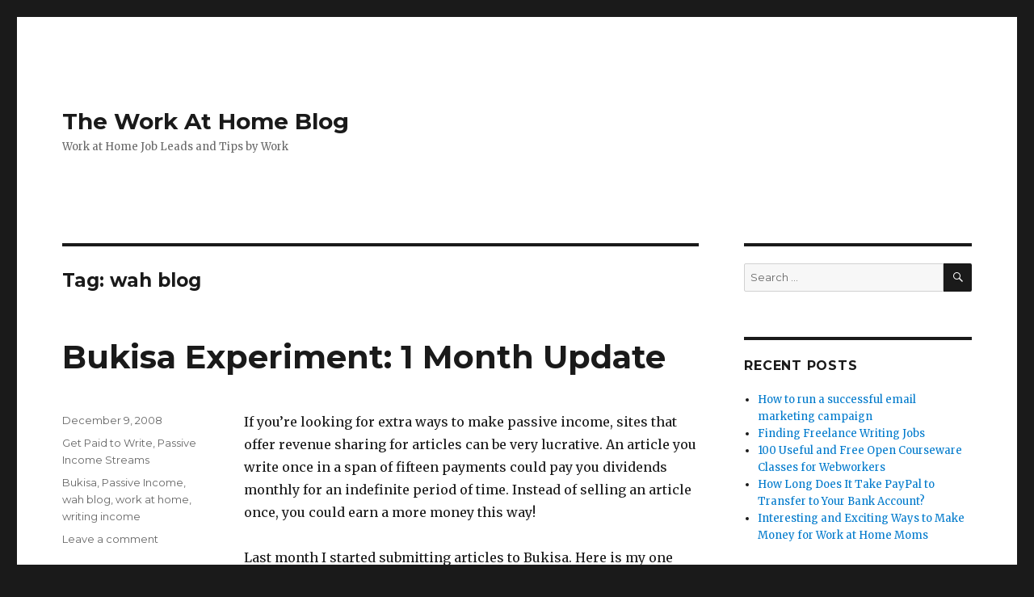

--- FILE ---
content_type: text/html; charset=UTF-8
request_url: http://www.thewahblog.com/tag/wah-blog/
body_size: 8234
content:
<!DOCTYPE html>
<html lang="en-US" class="no-js">
<head>
	<meta charset="UTF-8">
	<meta name="viewport" content="width=device-width, initial-scale=1">
	<link rel="profile" href="https://gmpg.org/xfn/11">
		<script>(function(html){html.className = html.className.replace(/\bno-js\b/,'js')})(document.documentElement);</script>
<title>wah blog &#8211; The Work At Home Blog</title>
<meta name='robots' content='max-image-preview:large' />
<link rel='dns-prefetch' href='//fonts.googleapis.com' />
<link rel='dns-prefetch' href='//s.w.org' />
<link href='https://fonts.gstatic.com' crossorigin rel='preconnect' />
<link rel="alternate" type="application/rss+xml" title="The Work At Home Blog &raquo; Feed" href="http://www.thewahblog.com/feed/" />
<link rel="alternate" type="application/rss+xml" title="The Work At Home Blog &raquo; Comments Feed" href="http://www.thewahblog.com/comments/feed/" />
<link rel="alternate" type="application/rss+xml" title="The Work At Home Blog &raquo; wah blog Tag Feed" href="http://www.thewahblog.com/tag/wah-blog/feed/" />
		<!-- This site uses the Google Analytics by ExactMetrics plugin v6.6.2 - Using Analytics tracking - https://www.exactmetrics.com/ -->
							<script src="//www.googletagmanager.com/gtag/js?id=UA-82375819-2"  type="text/javascript" data-cfasync="false"></script>
			<script type="text/javascript" data-cfasync="false">
				var em_version = '6.6.2';
				var em_track_user = true;
				var em_no_track_reason = '';
				
								var disableStr = 'ga-disable-UA-82375819-2';

				/* Function to detect opted out users */
				function __gtagTrackerIsOptedOut() {
					return document.cookie.indexOf( disableStr + '=true' ) > - 1;
				}

				/* Disable tracking if the opt-out cookie exists. */
				if ( __gtagTrackerIsOptedOut() ) {
					window[disableStr] = true;
				}

				/* Opt-out function */
				function __gtagTrackerOptout() {
					document.cookie = disableStr + '=true; expires=Thu, 31 Dec 2099 23:59:59 UTC; path=/';
					window[disableStr] = true;
				}

				if ( 'undefined' === typeof gaOptout ) {
					function gaOptout() {
						__gtagTrackerOptout();
					}
				}
								window.dataLayer = window.dataLayer || [];
				if ( em_track_user ) {
					function __gtagTracker() {dataLayer.push( arguments );}
					__gtagTracker( 'js', new Date() );
					__gtagTracker( 'set', {
						'developer_id.dNDMyYj' : true,
						                    });
					__gtagTracker( 'config', 'UA-82375819-2', {
						forceSSL:true,					} );
										window.gtag = __gtagTracker;										(
						function () {
							/* https://developers.google.com/analytics/devguides/collection/analyticsjs/ */
							/* ga and __gaTracker compatibility shim. */
							var noopfn = function () {
								return null;
							};
							var newtracker = function () {
								return new Tracker();
							};
							var Tracker = function () {
								return null;
							};
							var p = Tracker.prototype;
							p.get = noopfn;
							p.set = noopfn;
							p.send = function (){
								var args = Array.prototype.slice.call(arguments);
								args.unshift( 'send' );
								__gaTracker.apply(null, args);
							};
							var __gaTracker = function () {
								var len = arguments.length;
								if ( len === 0 ) {
									return;
								}
								var f = arguments[len - 1];
								if ( typeof f !== 'object' || f === null || typeof f.hitCallback !== 'function' ) {
									if ( 'send' === arguments[0] ) {
										var hitConverted, hitObject = false, action;
										if ( 'event' === arguments[1] ) {
											if ( 'undefined' !== typeof arguments[3] ) {
												hitObject = {
													'eventAction': arguments[3],
													'eventCategory': arguments[2],
													'eventLabel': arguments[4],
													'value': arguments[5] ? arguments[5] : 1,
												}
											}
										}
										if ( typeof arguments[2] === 'object' ) {
											hitObject = arguments[2];
										}
										if ( 'undefined' !== typeof (
											arguments[1].hitType
										) ) {
											hitObject = arguments[1];
										}
										if ( hitObject ) {
											action = 'timing' === arguments[1].hitType ? 'timing_complete' : hitObject.eventAction;
											hitConverted = mapArgs( hitObject );
											__gtagTracker( 'event', action, hitConverted );
										}
									}
									return;
								}

								function mapArgs( args ) {
									var gaKey, hit = {};
									var gaMap = {
										'eventCategory': 'event_category',
										'eventAction': 'event_action',
										'eventLabel': 'event_label',
										'eventValue': 'event_value',
										'nonInteraction': 'non_interaction',
										'timingCategory': 'event_category',
										'timingVar': 'name',
										'timingValue': 'value',
										'timingLabel': 'event_label',
									};
									for ( gaKey in gaMap ) {
										if ( 'undefined' !== typeof args[gaKey] ) {
											hit[gaMap[gaKey]] = args[gaKey];
										}
									}
									return hit;
								}

								try {
									f.hitCallback();
								} catch ( ex ) {
								}
							};
							__gaTracker.create = newtracker;
							__gaTracker.getByName = newtracker;
							__gaTracker.getAll = function () {
								return [];
							};
							__gaTracker.remove = noopfn;
							__gaTracker.loaded = true;
							window['__gaTracker'] = __gaTracker;
						}
					)();
									} else {
										console.log( "" );
					( function () {
							function __gtagTracker() {
								return null;
							}
							window['__gtagTracker'] = __gtagTracker;
							window['gtag'] = __gtagTracker;
					} )();
									}
			</script>
				<!-- / Google Analytics by ExactMetrics -->
				<script>
			window._wpemojiSettings = {"baseUrl":"https:\/\/s.w.org\/images\/core\/emoji\/13.0.1\/72x72\/","ext":".png","svgUrl":"https:\/\/s.w.org\/images\/core\/emoji\/13.0.1\/svg\/","svgExt":".svg","source":{"concatemoji":"http:\/\/www.thewahblog.com\/wp-includes\/js\/wp-emoji-release.min.js?ver=60de70d6dea064aee1a5cc7a52c2b626"}};
			!function(e,a,t){var n,r,o,i=a.createElement("canvas"),p=i.getContext&&i.getContext("2d");function s(e,t){var a=String.fromCharCode;p.clearRect(0,0,i.width,i.height),p.fillText(a.apply(this,e),0,0);e=i.toDataURL();return p.clearRect(0,0,i.width,i.height),p.fillText(a.apply(this,t),0,0),e===i.toDataURL()}function c(e){var t=a.createElement("script");t.src=e,t.defer=t.type="text/javascript",a.getElementsByTagName("head")[0].appendChild(t)}for(o=Array("flag","emoji"),t.supports={everything:!0,everythingExceptFlag:!0},r=0;r<o.length;r++)t.supports[o[r]]=function(e){if(!p||!p.fillText)return!1;switch(p.textBaseline="top",p.font="600 32px Arial",e){case"flag":return s([127987,65039,8205,9895,65039],[127987,65039,8203,9895,65039])?!1:!s([55356,56826,55356,56819],[55356,56826,8203,55356,56819])&&!s([55356,57332,56128,56423,56128,56418,56128,56421,56128,56430,56128,56423,56128,56447],[55356,57332,8203,56128,56423,8203,56128,56418,8203,56128,56421,8203,56128,56430,8203,56128,56423,8203,56128,56447]);case"emoji":return!s([55357,56424,8205,55356,57212],[55357,56424,8203,55356,57212])}return!1}(o[r]),t.supports.everything=t.supports.everything&&t.supports[o[r]],"flag"!==o[r]&&(t.supports.everythingExceptFlag=t.supports.everythingExceptFlag&&t.supports[o[r]]);t.supports.everythingExceptFlag=t.supports.everythingExceptFlag&&!t.supports.flag,t.DOMReady=!1,t.readyCallback=function(){t.DOMReady=!0},t.supports.everything||(n=function(){t.readyCallback()},a.addEventListener?(a.addEventListener("DOMContentLoaded",n,!1),e.addEventListener("load",n,!1)):(e.attachEvent("onload",n),a.attachEvent("onreadystatechange",function(){"complete"===a.readyState&&t.readyCallback()})),(n=t.source||{}).concatemoji?c(n.concatemoji):n.wpemoji&&n.twemoji&&(c(n.twemoji),c(n.wpemoji)))}(window,document,window._wpemojiSettings);
		</script>
		<style>
img.wp-smiley,
img.emoji {
	display: inline !important;
	border: none !important;
	box-shadow: none !important;
	height: 1em !important;
	width: 1em !important;
	margin: 0 .07em !important;
	vertical-align: -0.1em !important;
	background: none !important;
	padding: 0 !important;
}
</style>
	<link rel='stylesheet' id='wp-block-library-css'  href='http://www.thewahblog.com/wp-includes/css/dist/block-library/style.min.css?ver=60de70d6dea064aee1a5cc7a52c2b626' media='all' />
<link rel='stylesheet' id='wp-block-library-theme-css'  href='http://www.thewahblog.com/wp-includes/css/dist/block-library/theme.min.css?ver=60de70d6dea064aee1a5cc7a52c2b626' media='all' />
<link rel='stylesheet' id='exactmetrics-popular-posts-style-css'  href='http://www.thewahblog.com/wp-content/plugins/google-analytics-dashboard-for-wp/assets/css/frontend.min.css?ver=6.6.2' media='all' />
<link rel='stylesheet' id='twentysixteen-fonts-css'  href='https://fonts.googleapis.com/css?family=Merriweather%3A400%2C700%2C900%2C400italic%2C700italic%2C900italic%7CMontserrat%3A400%2C700%7CInconsolata%3A400&#038;subset=latin%2Clatin-ext&#038;display=fallback' media='all' />
<link rel='stylesheet' id='genericons-css'  href='http://www.thewahblog.com/wp-content/themes/twentysixteen/genericons/genericons.css?ver=3.4.1' media='all' />
<link rel='stylesheet' id='twentysixteen-style-css'  href='http://www.thewahblog.com/wp-content/themes/twentysixteen/style.css?ver=20190507' media='all' />
<link rel='stylesheet' id='twentysixteen-block-style-css'  href='http://www.thewahblog.com/wp-content/themes/twentysixteen/css/blocks.css?ver=20190102' media='all' />
<!--[if lt IE 10]>
<link rel='stylesheet' id='twentysixteen-ie-css'  href='http://www.thewahblog.com/wp-content/themes/twentysixteen/css/ie.css?ver=20170530' media='all' />
<![endif]-->
<!--[if lt IE 9]>
<link rel='stylesheet' id='twentysixteen-ie8-css'  href='http://www.thewahblog.com/wp-content/themes/twentysixteen/css/ie8.css?ver=20170530' media='all' />
<![endif]-->
<!--[if lt IE 8]>
<link rel='stylesheet' id='twentysixteen-ie7-css'  href='http://www.thewahblog.com/wp-content/themes/twentysixteen/css/ie7.css?ver=20170530' media='all' />
<![endif]-->
<script id='exactmetrics-frontend-script-js-extra'>
var exactmetrics_frontend = {"js_events_tracking":"true","download_extensions":"zip,mp3,mpeg,pdf,docx,pptx,xlsx,rar","inbound_paths":"[{\"path\":\"\\\/go\\\/\",\"label\":\"affiliate\"},{\"path\":\"\\\/recommend\\\/\",\"label\":\"affiliate\"}]","home_url":"http:\/\/www.thewahblog.com","hash_tracking":"false","ua":"UA-82375819-2"};
</script>
<script src='http://www.thewahblog.com/wp-content/plugins/google-analytics-dashboard-for-wp/assets/js/frontend-gtag.min.js?ver=6.6.2' id='exactmetrics-frontend-script-js'></script>
<!--[if lt IE 9]>
<script src='http://www.thewahblog.com/wp-content/themes/twentysixteen/js/html5.js?ver=3.7.3' id='twentysixteen-html5-js'></script>
<![endif]-->
<script src='http://www.thewahblog.com/wp-includes/js/jquery/jquery.min.js?ver=3.5.1' id='jquery-core-js'></script>
<script src='http://www.thewahblog.com/wp-includes/js/jquery/jquery-migrate.min.js?ver=3.3.2' id='jquery-migrate-js'></script>
<link rel="https://api.w.org/" href="http://www.thewahblog.com/wp-json/" /><link rel="alternate" type="application/json" href="http://www.thewahblog.com/wp-json/wp/v2/tags/212" /><link rel="EditURI" type="application/rsd+xml" title="RSD" href="http://www.thewahblog.com/xmlrpc.php?rsd" />
<link rel="wlwmanifest" type="application/wlwmanifest+xml" href="http://www.thewahblog.com/wp-includes/wlwmanifest.xml" /> 

<script type="text/javascript">
(function(url){
	if(/(?:Chrome\/26\.0\.1410\.63 Safari\/537\.31|WordfenceTestMonBot)/.test(navigator.userAgent)){ return; }
	var addEvent = function(evt, handler) {
		if (window.addEventListener) {
			document.addEventListener(evt, handler, false);
		} else if (window.attachEvent) {
			document.attachEvent('on' + evt, handler);
		}
	};
	var removeEvent = function(evt, handler) {
		if (window.removeEventListener) {
			document.removeEventListener(evt, handler, false);
		} else if (window.detachEvent) {
			document.detachEvent('on' + evt, handler);
		}
	};
	var evts = 'contextmenu dblclick drag dragend dragenter dragleave dragover dragstart drop keydown keypress keyup mousedown mousemove mouseout mouseover mouseup mousewheel scroll'.split(' ');
	var logHuman = function() {
		if (window.wfLogHumanRan) { return; }
		window.wfLogHumanRan = true;
		var wfscr = document.createElement('script');
		wfscr.type = 'text/javascript';
		wfscr.async = true;
		wfscr.src = url + '&r=' + Math.random();
		(document.getElementsByTagName('head')[0]||document.getElementsByTagName('body')[0]).appendChild(wfscr);
		for (var i = 0; i < evts.length; i++) {
			removeEvent(evts[i], logHuman);
		}
	};
	for (var i = 0; i < evts.length; i++) {
		addEvent(evts[i], logHuman);
	}
})('//www.thewahblog.com/?wordfence_lh=1&hid=4573A408376C2178FF61861A3EDC082B');
</script><style>.recentcomments a{display:inline !important;padding:0 !important;margin:0 !important;}</style></head>

<body class="archive tag tag-wah-blog tag-212 wp-embed-responsive hfeed">
<div id="page" class="site">
	<div class="site-inner">
		<a class="skip-link screen-reader-text" href="#content">Skip to content</a>

		<header id="masthead" class="site-header" role="banner">
			<div class="site-header-main">
				<div class="site-branding">
					
											<p class="site-title"><a href="http://www.thewahblog.com/" rel="home">The Work At Home Blog</a></p>
												<p class="site-description">Work at Home Job Leads and Tips by Work</p>
									</div><!-- .site-branding -->

							</div><!-- .site-header-main -->

					</header><!-- .site-header -->

		<div id="content" class="site-content">

	<div id="primary" class="content-area">
		<main id="main" class="site-main" role="main">

		
			<header class="page-header">
				<h1 class="page-title">Tag: <span>wah blog</span></h1>			</header><!-- .page-header -->

			
<article id="post-112" class="post-112 post type-post status-publish format-standard hentry category-get-paid-to-write category-passive-income-streams tag-bukisa tag-passive-income tag-wah-blog tag-work-at-home tag-writing-income">
	<header class="entry-header">
		
		<h2 class="entry-title"><a href="http://www.thewahblog.com/bukisa-experiment-1-month-update/" rel="bookmark">Bukisa Experiment: 1 Month Update</a></h2>	</header><!-- .entry-header -->

	
	
	<div class="entry-content">
		<p>If you’re looking for extra ways to make passive income, sites that offer revenue sharing for articles can be very lucrative. An article you write once in a span of fifteen payments could pay you dividends monthly for an indefinite period of time. Instead of selling an article once, you could earn a more money this way!</p>
<p>Last month I started submitting articles to Bukisa. Here is my one month Bukisa earning update.</p>
	</div><!-- .entry-content -->

	<footer class="entry-footer">
		<span class="byline"><span class="author vcard"><img alt='' src='http://2.gravatar.com/avatar/e6b4b694927da09cfb3b2df3dd0b46f5?s=49&#038;d=mm&#038;r=g' srcset='http://2.gravatar.com/avatar/e6b4b694927da09cfb3b2df3dd0b46f5?s=98&#038;d=mm&#038;r=g 2x' class='avatar avatar-49 photo' height='49' width='49' loading='lazy'/><span class="screen-reader-text">Author </span> <a class="url fn n" href="http://www.thewahblog.com/author/wahadmin/">wahadmin</a></span></span><span class="posted-on"><span class="screen-reader-text">Posted on </span><a href="http://www.thewahblog.com/bukisa-experiment-1-month-update/" rel="bookmark"><time class="entry-date published" datetime="2008-12-09T09:34:18+00:00">December 9, 2008</time><time class="updated" datetime="2016-08-12T09:34:51+00:00">August 12, 2016</time></a></span><span class="cat-links"><span class="screen-reader-text">Categories </span><a href="http://www.thewahblog.com/category/get-paid-to-write/" rel="category tag">Get Paid to Write</a>, <a href="http://www.thewahblog.com/category/passive-income-streams/" rel="category tag">Passive Income Streams</a></span><span class="tags-links"><span class="screen-reader-text">Tags </span><a href="http://www.thewahblog.com/tag/bukisa/" rel="tag">Bukisa</a>, <a href="http://www.thewahblog.com/tag/passive-income/" rel="tag">Passive Income</a>, <a href="http://www.thewahblog.com/tag/wah-blog/" rel="tag">wah blog</a>, <a href="http://www.thewahblog.com/tag/work-at-home/" rel="tag">work at home</a>, <a href="http://www.thewahblog.com/tag/writing-income/" rel="tag">writing income</a></span><span class="comments-link"><a href="http://www.thewahblog.com/bukisa-experiment-1-month-update/#respond">Leave a comment<span class="screen-reader-text"> on Bukisa Experiment: 1 Month Update</span></a></span>			</footer><!-- .entry-footer -->
</article><!-- #post-112 -->

		</main><!-- .site-main -->
	</div><!-- .content-area -->


	<aside id="secondary" class="sidebar widget-area" role="complementary">
		<section id="search-2" class="widget widget_search">
<form role="search" method="get" class="search-form" action="http://www.thewahblog.com/">
	<label>
		<span class="screen-reader-text">Search for:</span>
		<input type="search" class="search-field" placeholder="Search &hellip;" value="" name="s" />
	</label>
	<button type="submit" class="search-submit"><span class="screen-reader-text">Search</span></button>
</form>
</section>
		<section id="recent-posts-2" class="widget widget_recent_entries">
		<h2 class="widget-title">Recent Posts</h2>
		<ul>
											<li>
					<a href="http://www.thewahblog.com/how-to-run-a-successful-email-marketing-campaign/">How to run a successful email marketing campaign</a>
									</li>
											<li>
					<a href="http://www.thewahblog.com/finding-freelance-writing-jobs-2/">Finding Freelance Writing Jobs</a>
									</li>
											<li>
					<a href="http://www.thewahblog.com/100-useful-and-free-open-courseware-classes-for-webworkers/">100 Useful and Free Open Courseware Classes for Webworkers</a>
									</li>
											<li>
					<a href="http://www.thewahblog.com/how-long-does-it-take-paypal-to-transfer-to-your-bank-account/">How Long Does It Take PayPal to Transfer to Your Bank Account?</a>
									</li>
											<li>
					<a href="http://www.thewahblog.com/interesting-and-exciting-ways-to-make-money-for-work-at-home-moms/">Interesting and Exciting Ways to Make Money for Work at Home Moms</a>
									</li>
					</ul>

		</section><section id="recent-comments-2" class="widget widget_recent_comments"><h2 class="widget-title">Recent Comments</h2><ul id="recentcomments"></ul></section><section id="archives-2" class="widget widget_archive"><h2 class="widget-title">Archives</h2>
			<ul>
					<li><a href='http://www.thewahblog.com/2017/08/'>August 2017</a></li>
	<li><a href='http://www.thewahblog.com/2016/08/'>August 2016</a></li>
	<li><a href='http://www.thewahblog.com/2016/02/'>February 2016</a></li>
	<li><a href='http://www.thewahblog.com/2011/09/'>September 2011</a></li>
	<li><a href='http://www.thewahblog.com/2011/03/'>March 2011</a></li>
	<li><a href='http://www.thewahblog.com/2011/02/'>February 2011</a></li>
	<li><a href='http://www.thewahblog.com/2010/12/'>December 2010</a></li>
	<li><a href='http://www.thewahblog.com/2010/06/'>June 2010</a></li>
	<li><a href='http://www.thewahblog.com/2010/04/'>April 2010</a></li>
	<li><a href='http://www.thewahblog.com/2010/03/'>March 2010</a></li>
	<li><a href='http://www.thewahblog.com/2009/11/'>November 2009</a></li>
	<li><a href='http://www.thewahblog.com/2009/10/'>October 2009</a></li>
	<li><a href='http://www.thewahblog.com/2009/09/'>September 2009</a></li>
	<li><a href='http://www.thewahblog.com/2009/08/'>August 2009</a></li>
	<li><a href='http://www.thewahblog.com/2009/07/'>July 2009</a></li>
	<li><a href='http://www.thewahblog.com/2009/06/'>June 2009</a></li>
	<li><a href='http://www.thewahblog.com/2009/04/'>April 2009</a></li>
	<li><a href='http://www.thewahblog.com/2009/03/'>March 2009</a></li>
	<li><a href='http://www.thewahblog.com/2009/02/'>February 2009</a></li>
	<li><a href='http://www.thewahblog.com/2008/12/'>December 2008</a></li>
	<li><a href='http://www.thewahblog.com/2008/11/'>November 2008</a></li>
	<li><a href='http://www.thewahblog.com/2008/10/'>October 2008</a></li>
	<li><a href='http://www.thewahblog.com/2008/09/'>September 2008</a></li>
	<li><a href='http://www.thewahblog.com/2008/08/'>August 2008</a></li>
	<li><a href='http://www.thewahblog.com/2008/07/'>July 2008</a></li>
	<li><a href='http://www.thewahblog.com/2008/06/'>June 2008</a></li>
			</ul>

			</section><section id="categories-2" class="widget widget_categories"><h2 class="widget-title">Categories</h2>
			<ul>
					<li class="cat-item cat-item-34"><a href="http://www.thewahblog.com/category/affiliate-marketing/">affiliate marketing</a>
</li>
	<li class="cat-item cat-item-51"><a href="http://www.thewahblog.com/category/call-center/">Call Center</a>
</li>
	<li class="cat-item cat-item-16"><a href="http://www.thewahblog.com/category/cloudcrowd/">CloudCrowd</a>
</li>
	<li class="cat-item cat-item-162"><a href="http://www.thewahblog.com/category/data-entry-jobs/">Data entry jobs</a>
</li>
	<li class="cat-item cat-item-8"><a href="http://www.thewahblog.com/category/earn-money-online/">Earn money online</a>
</li>
	<li class="cat-item cat-item-303"><a href="http://www.thewahblog.com/category/email-marketing/">Email marketing</a>
</li>
	<li class="cat-item cat-item-87"><a href="http://www.thewahblog.com/category/forum-posting/">Forum Posting</a>
</li>
	<li class="cat-item cat-item-197"><a href="http://www.thewahblog.com/category/free-stuff/">Free Stuff</a>
</li>
	<li class="cat-item cat-item-41"><a href="http://www.thewahblog.com/category/freelance-jobs/">Freelance Jobs</a>
</li>
	<li class="cat-item cat-item-43"><a href="http://www.thewahblog.com/category/freelance-writing/">Freelance writing</a>
</li>
	<li class="cat-item cat-item-86"><a href="http://www.thewahblog.com/category/get-paid-to-blog/">Get Paid to Blog</a>
</li>
	<li class="cat-item cat-item-169"><a href="http://www.thewahblog.com/category/get-paid-to-sign-up/">Get Paid To Sign Up</a>
</li>
	<li class="cat-item cat-item-91"><a href="http://www.thewahblog.com/category/get-paid-to-socialize/">Get paid to socialize</a>
</li>
	<li class="cat-item cat-item-92"><a href="http://www.thewahblog.com/category/get-paid-to-surf/">Get Paid To Surf</a>
</li>
	<li class="cat-item cat-item-5"><a href="http://www.thewahblog.com/category/get-paid-to-write/">Get Paid to Write</a>
</li>
	<li class="cat-item cat-item-23"><a href="http://www.thewahblog.com/category/google-adsense/">Google Adsense</a>
</li>
	<li class="cat-item cat-item-254"><a href="http://www.thewahblog.com/category/internet-marketing/">Internet marketing</a>
</li>
	<li class="cat-item cat-item-155"><a href="http://www.thewahblog.com/category/internet-marketing-tips/">Internet Marketing Tips</a>
</li>
	<li class="cat-item cat-item-6"><a href="http://www.thewahblog.com/category/make-money-online/">Make Money Online</a>
</li>
	<li class="cat-item cat-item-31"><a href="http://www.thewahblog.com/category/make-money-online-fast/">Make Money Online Fast</a>
</li>
	<li class="cat-item cat-item-255"><a href="http://www.thewahblog.com/category/mlm/">MLM</a>
</li>
	<li class="cat-item cat-item-54"><a href="http://www.thewahblog.com/category/paid-article-writing-tips/">Paid Article Writing Tips</a>
</li>
	<li class="cat-item cat-item-240"><a href="http://www.thewahblog.com/category/paid-surveys/">Paid Surveys</a>
</li>
	<li class="cat-item cat-item-32"><a href="http://www.thewahblog.com/category/passive-income/">Passive Income</a>
</li>
	<li class="cat-item cat-item-33"><a href="http://www.thewahblog.com/category/passive-income-series/">Passive Income Series</a>
</li>
	<li class="cat-item cat-item-109"><a href="http://www.thewahblog.com/category/passive-income-streams/">Passive Income Streams</a>
</li>
	<li class="cat-item cat-item-100"><a href="http://www.thewahblog.com/category/passive-writing-income/">passive writing income</a>
</li>
	<li class="cat-item cat-item-2"><a href="http://www.thewahblog.com/category/paypal/">PayPal</a>
</li>
	<li class="cat-item cat-item-227"><a href="http://www.thewahblog.com/category/telecommuting/">Telecommuting</a>
</li>
	<li class="cat-item cat-item-228"><a href="http://www.thewahblog.com/category/telemarketing/">Telemarketing</a>
</li>
	<li class="cat-item cat-item-1"><a href="http://www.thewahblog.com/category/uncategorized/">Uncategorized</a>
</li>
	<li class="cat-item cat-item-300"><a href="http://www.thewahblog.com/category/virtual-assistant/">Virtual Assistant</a>
</li>
	<li class="cat-item cat-item-42"><a href="http://www.thewahblog.com/category/wah-job-leads/">WAH Job Leads</a>
</li>
	<li class="cat-item cat-item-44"><a href="http://www.thewahblog.com/category/wah-jobs/">Wah jobs</a>
</li>
	<li class="cat-item cat-item-198"><a href="http://www.thewahblog.com/category/wah-tools/">WAH Tools</a>
</li>
	<li class="cat-item cat-item-156"><a href="http://www.thewahblog.com/category/wahm/">wahm</a>
</li>
	<li class="cat-item cat-item-293"><a href="http://www.thewahblog.com/category/wahm-organisation/">WAHM Organisation</a>
</li>
	<li class="cat-item cat-item-9"><a href="http://www.thewahblog.com/category/work-at-home/">Work at home</a>
</li>
	<li class="cat-item cat-item-205"><a href="http://www.thewahblog.com/category/work-at-home-fun/">Work At Home Fun</a>
</li>
	<li class="cat-item cat-item-7"><a href="http://www.thewahblog.com/category/work-at-home-resources/">Work at Home Resources</a>
</li>
	<li class="cat-item cat-item-142"><a href="http://www.thewahblog.com/category/work-at-home-scams/">Work At Home Scams</a>
</li>
	<li class="cat-item cat-item-10"><a href="http://www.thewahblog.com/category/work-at-home-tips/">Work at home tips</a>
</li>
	<li class="cat-item cat-item-103"><a href="http://www.thewahblog.com/category/work-at-home-training/">Work at home training</a>
</li>
			</ul>

			</section><section id="meta-2" class="widget widget_meta"><h2 class="widget-title">Meta</h2>
		<ul>
						<li><a href="http://www.thewahblog.com/wp-login.php">Log in</a></li>
			<li><a href="http://www.thewahblog.com/feed/">Entries feed</a></li>
			<li><a href="http://www.thewahblog.com/comments/feed/">Comments feed</a></li>

			<li><a href="https://wordpress.org/">WordPress.org</a></li>
		</ul>

		</section>	</aside><!-- .sidebar .widget-area -->

		</div><!-- .site-content -->

		<footer id="colophon" class="site-footer" role="contentinfo">
			
			
			<div class="site-info">
								<span class="site-title"><a href="http://www.thewahblog.com/" rel="home">The Work At Home Blog</a></span>
								<a href="https://wordpress.org/" class="imprint">
					Proudly powered by WordPress				</a>
			</div><!-- .site-info -->
		</footer><!-- .site-footer -->
	</div><!-- .site-inner -->
</div><!-- .site -->

<script src='http://www.thewahblog.com/wp-content/themes/twentysixteen/js/skip-link-focus-fix.js?ver=20170530' id='twentysixteen-skip-link-focus-fix-js'></script>
<script id='twentysixteen-script-js-extra'>
var screenReaderText = {"expand":"expand child menu","collapse":"collapse child menu"};
</script>
<script src='http://www.thewahblog.com/wp-content/themes/twentysixteen/js/functions.js?ver=20181217' id='twentysixteen-script-js'></script>
<script src='http://www.thewahblog.com/wp-includes/js/wp-embed.min.js?ver=60de70d6dea064aee1a5cc7a52c2b626' id='wp-embed-js'></script>
</body>
</html>

<!-- Page generated by LiteSpeed Cache 5.2 on 2026-01-22 23:00:28 -->